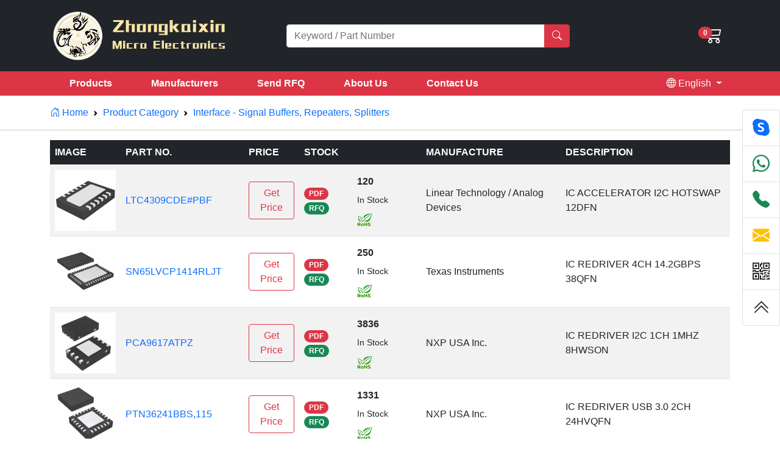

--- FILE ---
content_type: text/html; charset=utf-8
request_url: https://www.zkxwic.com/product-categories/Integrated-Circuits-ICs_Interface-Signal-Buffers-Repeaters-Splitters
body_size: 12029
content:
<!doctype html>
<html lang="">

<head>
  <meta charset="UTF-8">
  <meta name="viewport"
    content="width=device-width, user-scalable=no, initial-scale=1.0, maximum-scale=1.0, minimum-scale=1.0">
  <meta http-equiv="X-UA-Compatible" content="ie=edge">
  <title>Product Category-Interface - Signal Buffers, Repeaters, Splitters</title>
  <meta name="keywords" content="Product Category,IC">
  <meta name="description" content="">
  <link rel="shortcut icon" href="/static/images/favicon.ico" type="image/x-icon">
  <link rel="stylesheet" href="/static/css/bootstrap.css">
  <link rel="stylesheet" href="/static/css/app.css">
  <link rel="stylesheet" href="/static/bootstrap-icons-1.8.2/bootstrap-icons.css">
  
  
  <script async src="https://www.googletagmanager.com/gtag/js?id=UA-216939758-3">
  </script>
  <script>
      window.dataLayer = window.dataLayer || [];
      function gtag(){dataLayer.push(arguments);}
      gtag('js', new Date());

      gtag('config', 'UA-216939758-3');
  </script>
</head>


<body id="app">
  <header class="sticky-top top-0">
  <nav class="navbar navbar-expand-lg navbar-dark bg-dark">
    <div class="container">
      <a class="navbar-brand col-lg-4" href="/">
        <img src="/static/images/logo.png" alt="logo" width="300">
      </a>
      <button class="navbar-toggler" type="button" data-bs-toggle="collapse" data-bs-target="#navbarNavAltMarkup"
        aria-controls="navbarNavAltMarkup" aria-expanded="false" aria-label="Toggle navigation">
        <span class="navbar-toggler-icon"></span>
      </button>
      <form action="/search" method="get" class="col-12 col-lg-5 mt-3 mt-lg-0">
        <div class="input-group">
          <input type="text" name="keyword"  class="form-control" placeholder="Keyword / Part Number"
            aria-describedby="suffixId">
          <button type="submit" class="btn btn-danger">
            <i class="bi bi-search"></i>
          </button>
        </div>
      </form>
      <div class="collapse navbar-collapse" id="navbarNavAltMarkup">
        <div class="navbar-nav d-lg-none">
          <a class="nav-link" href="/">Home</a>
          <a class="nav-link" href="/product-categories">Product Category</a>
          <a class="nav-link" href="/manufacturers">Manufacturers</a>
          <a class="nav-link" href="/enquiry">Send RFQ</a>
          <a class="nav-link" href="/information/about">About Us</a>
          <a class="nav-link" href="/information/contact">Contact Us</a>
        </div>
      </div>
      <a href="" class="btn btn-link d-none d-lg-inline">
        <span class="position-relative"><span
            class="position-absolute top-0 start-0 translate-middle badge rounded-pill bg-danger">
            0
          </span>
          <i class="bi bi-cart3 fs-3 text-white"></i></span>
      </a>
    </div>
  </nav>
  
  <div class="d-none d-lg-block">
    <nav class="navbar navbar-expand-sm navbar-dark bg-danger py-0">
      <div class="container">
        <ul class="navbar-nav mr-auto mt-2 mt-lg-0" id="main-nav">
          <li class="nav-item position-relative">
            <a class="nav-link" href="/product-categories">Products</a>
            <ul class="list-group" id="sub-nav">
                
                  <li class="list-group-item list-group-item-action d-flex justify-content-between">
                    <a href="/product-categories#Integrated%20Circuits%20%28ICs%29" class="link-secondary">Integrated Circuits (ICs)</a>
                    <i class="bi bi-chevron-right"></i>
                    
                    <div id="sub2-nav">
                      <ul class="list-unstyled row row-cols-lg-2 g-2">
                        
                          <li class="col text-truncate">
                            <a href="/product-categories/Integrated-Circuits-ICs_Audio-Special-Purpose" class="link-secondary">Audio Special Purpose</a>
                          </li>
                        
                          <li class="col text-truncate">
                            <a href="/product-categories/Integrated-Circuits-ICs_Clock-Timing-Application-Specific" class="link-secondary">Clock/Timing - Application Specific</a>
                          </li>
                        
                          <li class="col text-truncate">
                            <a href="/product-categories/Integrated-Circuits-ICs_Clock-Timing-Clock-Buffers-Drivers" class="link-secondary">Clock/Timing - Clock Buffers, Drivers</a>
                          </li>
                        
                          <li class="col text-truncate">
                            <a href="/product-categories/Integrated-Circuits-ICs_Clock-Timing-Clock-Generators-PLLs-Frequency-Synthesizers" class="link-secondary">Clock/Timing - Clock Generators, PLLs, Frequency Synthesizers</a>
                          </li>
                        
                          <li class="col text-truncate">
                            <a href="/product-categories/Integrated-Circuits-ICs_Clock-Timing-Delay-Lines" class="link-secondary">Clock/Timing - Delay Lines</a>
                          </li>
                        
                          <li class="col text-truncate">
                            <a href="/product-categories/Integrated-Circuits-ICs_Clock-Timing-IC-Batteries" class="link-secondary">Clock/Timing - IC Batteries</a>
                          </li>
                        
                          <li class="col text-truncate">
                            <a href="/product-categories/Integrated-Circuits-ICs_Clock-Timing-Programmable-Timers-and-Oscillators" class="link-secondary">Clock/Timing - Programmable Timers and Oscillators</a>
                          </li>
                        
                          <li class="col text-truncate">
                            <a href="/product-categories/Integrated-Circuits-ICs_Clock-Timing-Real-Time-Clocks" class="link-secondary">Clock/Timing - Real Time Clocks</a>
                          </li>
                        
                          <li class="col text-truncate">
                            <a href="/product-categories/Integrated-Circuits-ICs_Data-Acquisition-ADCs-DACs-Special-Purpose" class="link-secondary">Data Acquisition - ADCs/DACs - Special Purpose</a>
                          </li>
                        
                          <li class="col text-truncate">
                            <a href="/product-categories/Integrated-Circuits-ICs_Data-Acquisition-Analog-Front-End-AFE" class="link-secondary">Data Acquisition - Analog Front End (AFE)</a>
                          </li>
                        
                          <li class="col text-truncate">
                            <a href="/product-categories/Integrated-Circuits-ICs_Data-Acquisition-Analog-to-Digital-Converters-ADC" class="link-secondary">Data Acquisition - Analog to Digital Converters (ADC)</a>
                          </li>
                        
                          <li class="col text-truncate">
                            <a href="/product-categories/Integrated-Circuits-ICs_Data-Acquisition-Digital-Potentiometers" class="link-secondary">Data Acquisition - Digital Potentiometers</a>
                          </li>
                        
                          <li class="col text-truncate">
                            <a href="/product-categories/Integrated-Circuits-ICs_Data-Acquisition-Digital-to-Analog-Converters-DAC" class="link-secondary">Data Acquisition - Digital to Analog Converters (DAC)</a>
                          </li>
                        
                          <li class="col text-truncate">
                            <a href="/product-categories/Integrated-Circuits-ICs_Data-Acquisition-Touch-Screen-Controllers" class="link-secondary">Data Acquisition - Touch Screen Controllers</a>
                          </li>
                        
                          <li class="col text-truncate">
                            <a href="/product-categories/Integrated-Circuits-ICs_Embedded-CPLDs-Complex-Programmable-Logic-Devices" class="link-secondary">Embedded - CPLDs (Complex Programmable Logic Devices)</a>
                          </li>
                        
                          <li class="col text-truncate">
                            <a href="/product-categories/Integrated-Circuits-ICs_Embedded-DSP-Digital-Signal-Processors" class="link-secondary">Embedded - DSP (Digital Signal Processors)</a>
                          </li>
                        
                          <li class="col text-truncate">
                            <a href="/product-categories/Integrated-Circuits-ICs_Embedded-FPGAs-Field-Programmable-Gate-Array" class="link-secondary">Embedded - FPGAs (Field Programmable Gate Array)</a>
                          </li>
                        
                          <li class="col text-truncate">
                            <a href="/product-categories/Integrated-Circuits-ICs_Embedded-FPGAs-Field-Programmable-Gate-Array-with-Microcontrollers" class="link-secondary">Embedded - FPGAs (Field Programmable Gate Array) with Microcontrollers</a>
                          </li>
                        
                          <li class="col text-truncate">
                            <a href="/product-categories/Integrated-Circuits-ICs_Embedded-Microcontroller-Microprocessor-FPGA-Modules" class="link-secondary">Embedded - Microcontroller, Microprocessor, FPGA Modules</a>
                          </li>
                        
                          <li class="col text-truncate">
                            <a href="/product-categories/Integrated-Circuits-ICs_Embedded-Microcontrollers" class="link-secondary">Embedded - Microcontrollers</a>
                          </li>
                        
                          <li class="col text-truncate">
                            <a href="/product-categories/Integrated-Circuits-ICs_Embedded-Microcontrollers-Application-Specific" class="link-secondary">Embedded - Microcontrollers - Application Specific</a>
                          </li>
                        
                          <li class="col text-truncate">
                            <a href="/product-categories/Integrated-Circuits-ICs_Embedded-Microprocessors" class="link-secondary">Embedded - Microprocessors</a>
                          </li>
                        
                          <li class="col text-truncate">
                            <a href="/product-categories/Integrated-Circuits-ICs_Embedded-PLDs-Programmable-Logic-Device" class="link-secondary">Embedded - PLDs (Programmable Logic Device)</a>
                          </li>
                        
                          <li class="col text-truncate">
                            <a href="/product-categories/Integrated-Circuits-ICs_Embedded-System-On-Chip-SoC" class="link-secondary">Embedded - System On Chip (SoC)</a>
                          </li>
                        
                          <li class="col text-truncate">
                            <a href="/product-categories/Integrated-Circuits-ICs_Interface-Analog-Switches-Special-Purpose" class="link-secondary">Interface - Analog Switches - Special Purpose</a>
                          </li>
                        
                          <li class="col text-truncate">
                            <a href="/product-categories/Integrated-Circuits-ICs_Interface-Analog-Switches-Multiplexers-Demultiplexers" class="link-secondary">Interface - Analog Switches, Multiplexers, Demultiplexers</a>
                          </li>
                        
                          <li class="col text-truncate">
                            <a href="/product-categories/Integrated-Circuits-ICs_Interface-CODECs" class="link-secondary">Interface - CODECs</a>
                          </li>
                        
                          <li class="col text-truncate">
                            <a href="/product-categories/Integrated-Circuits-ICs_Interface-Controllers" class="link-secondary">Interface - Controllers</a>
                          </li>
                        
                          <li class="col text-truncate">
                            <a href="/product-categories/Integrated-Circuits-ICs_Interface-Direct-Digital-Synthesis-DDS" class="link-secondary">Interface - Direct Digital Synthesis (DDS)</a>
                          </li>
                        
                          <li class="col text-truncate">
                            <a href="/product-categories/Integrated-Circuits-ICs_Interface-Drivers-Receivers-Transceivers" class="link-secondary">Interface - Drivers, Receivers, Transceivers</a>
                          </li>
                        
                          <li class="col text-truncate">
                            <a href="/product-categories/Integrated-Circuits-ICs_Interface-Encoders-Decoders-Converters" class="link-secondary">Interface - Encoders, Decoders, Converters</a>
                          </li>
                        
                          <li class="col text-truncate">
                            <a href="/product-categories/Integrated-Circuits-ICs_Interface-Filters-Active" class="link-secondary">Interface - Filters - Active</a>
                          </li>
                        
                          <li class="col text-truncate">
                            <a href="/product-categories/Integrated-Circuits-ICs_Interface-I-O-Expanders" class="link-secondary">Interface - I/O Expanders</a>
                          </li>
                        
                          <li class="col text-truncate">
                            <a href="/product-categories/Integrated-Circuits-ICs_Interface-Modems-ICs-and-Modules" class="link-secondary">Interface - Modems - ICs and Modules</a>
                          </li>
                        
                          <li class="col text-truncate">
                            <a href="/product-categories/Integrated-Circuits-ICs_Interface-Modules" class="link-secondary">Interface - Modules</a>
                          </li>
                        
                          <li class="col text-truncate">
                            <a href="/product-categories/Integrated-Circuits-ICs_Interface-Sensor-and-Detector-Interfaces" class="link-secondary">Interface - Sensor and Detector Interfaces</a>
                          </li>
                        
                          <li class="col text-truncate">
                            <a href="/product-categories/Integrated-Circuits-ICs_Interface-Sensor-Capacitive-Touch" class="link-secondary">Interface - Sensor, Capacitive Touch</a>
                          </li>
                        
                          <li class="col text-truncate">
                            <a href="/product-categories/Integrated-Circuits-ICs_Interface-Serializers-Deserializers" class="link-secondary">Interface - Serializers, Deserializers</a>
                          </li>
                        
                          <li class="col text-truncate">
                            <a href="/product-categories/Integrated-Circuits-ICs_Interface-Signal-Buffers-Repeaters-Splitters" class="link-secondary">Interface - Signal Buffers, Repeaters, Splitters</a>
                          </li>
                        
                          <li class="col text-truncate">
                            <a href="/product-categories/Integrated-Circuits-ICs_Interface-Signal-Terminators" class="link-secondary">Interface - Signal Terminators</a>
                          </li>
                        
                          <li class="col text-truncate">
                            <a href="/product-categories/Integrated-Circuits-ICs_Interface-Specialized" class="link-secondary">Interface - Specialized</a>
                          </li>
                        
                          <li class="col text-truncate">
                            <a href="/product-categories/Integrated-Circuits-ICs_Interface-Telecom" class="link-secondary">Interface - Telecom</a>
                          </li>
                        
                          <li class="col text-truncate">
                            <a href="/product-categories/Integrated-Circuits-ICs_Interface-UARTs-Universal-Asynchronous-Receiver-Transmitter" class="link-secondary">Interface - UARTs (Universal Asynchronous Receiver Transmitter)</a>
                          </li>
                        
                          <li class="col text-truncate">
                            <a href="/product-categories/Integrated-Circuits-ICs_Interface-Voice-Record-and-Playback" class="link-secondary">Interface - Voice Record and Playback</a>
                          </li>
                        
                          <li class="col text-truncate">
                            <a href="/product-categories/Integrated-Circuits-ICs_Linear-Amplifiers-Audio" class="link-secondary">Linear - Amplifiers - Audio</a>
                          </li>
                        
                          <li class="col text-truncate">
                            <a href="/product-categories/Integrated-Circuits-ICs_Linear-Amplifiers-Instrumentation-OP-Amps-Buffer-Amps" class="link-secondary">Linear - Amplifiers - Instrumentation, OP Amps, Buffer Amps</a>
                          </li>
                        
                          <li class="col text-truncate">
                            <a href="/product-categories/Integrated-Circuits-ICs_Linear-Amplifiers-Special-Purpose" class="link-secondary">Linear - Amplifiers - Special Purpose</a>
                          </li>
                        
                          <li class="col text-truncate">
                            <a href="/product-categories/Integrated-Circuits-ICs_Linear-Amplifiers-Video-Amps-and-Modules" class="link-secondary">Linear - Amplifiers - Video Amps and Modules</a>
                          </li>
                        
                          <li class="col text-truncate">
                            <a href="/product-categories/Integrated-Circuits-ICs_Linear-Analog-Multipliers-Dividers" class="link-secondary">Linear - Analog Multipliers, Dividers</a>
                          </li>
                        
                          <li class="col text-truncate">
                            <a href="/product-categories/Integrated-Circuits-ICs_Linear-Comparators" class="link-secondary">Linear - Comparators</a>
                          </li>
                        
                          <li class="col text-truncate">
                            <a href="/product-categories/Integrated-Circuits-ICs_Linear-Video-Processing" class="link-secondary">Linear - Video Processing</a>
                          </li>
                        
                          <li class="col text-truncate">
                            <a href="/product-categories/Integrated-Circuits-ICs_Logic-Buffers-Drivers-Receivers-Transceivers" class="link-secondary">Logic - Buffers, Drivers, Receivers, Transceivers</a>
                          </li>
                        
                          <li class="col text-truncate">
                            <a href="/product-categories/Integrated-Circuits-ICs_Logic-Comparators" class="link-secondary">Logic - Comparators</a>
                          </li>
                        
                          <li class="col text-truncate">
                            <a href="/product-categories/Integrated-Circuits-ICs_Logic-Counters-Dividers" class="link-secondary">Logic - Counters, Dividers</a>
                          </li>
                        
                          <li class="col text-truncate">
                            <a href="/product-categories/Integrated-Circuits-ICs_Logic-FIFOs-Memory" class="link-secondary">Logic - FIFOs Memory</a>
                          </li>
                        
                          <li class="col text-truncate">
                            <a href="/product-categories/Integrated-Circuits-ICs_Logic-Flip-Flops" class="link-secondary">Logic - Flip Flops</a>
                          </li>
                        
                          <li class="col text-truncate">
                            <a href="/product-categories/Integrated-Circuits-ICs_Logic-Gates-and-Inverters" class="link-secondary">Logic - Gates and Inverters</a>
                          </li>
                        
                          <li class="col text-truncate">
                            <a href="/product-categories/Integrated-Circuits-ICs_Logic-Gates-and-Inverters-Multi-Function-Configurable" class="link-secondary">Logic - Gates and Inverters - Multi-Function, Configurable</a>
                          </li>
                        
                          <li class="col text-truncate">
                            <a href="/product-categories/Integrated-Circuits-ICs_Logic-Latches" class="link-secondary">Logic - Latches</a>
                          </li>
                        
                          <li class="col text-truncate">
                            <a href="/product-categories/Integrated-Circuits-ICs_Logic-Multivibrators" class="link-secondary">Logic - Multivibrators</a>
                          </li>
                        
                          <li class="col text-truncate">
                            <a href="/product-categories/Integrated-Circuits-ICs_Logic-Parity-Generators-and-Checkers" class="link-secondary">Logic - Parity Generators and Checkers</a>
                          </li>
                        
                          <li class="col text-truncate">
                            <a href="/product-categories/Integrated-Circuits-ICs_Logic-Shift-Registers" class="link-secondary">Logic - Shift Registers</a>
                          </li>
                        
                          <li class="col text-truncate">
                            <a href="/product-categories/Integrated-Circuits-ICs_Logic-Signal-Switches-Multiplexers-Decoders" class="link-secondary">Logic - Signal Switches, Multiplexers, Decoders</a>
                          </li>
                        
                          <li class="col text-truncate">
                            <a href="/product-categories/Integrated-Circuits-ICs_Logic-Specialty-Logic" class="link-secondary">Logic - Specialty Logic</a>
                          </li>
                        
                          <li class="col text-truncate">
                            <a href="/product-categories/Integrated-Circuits-ICs_Logic-Translators-Level-Shifters" class="link-secondary">Logic - Translators, Level Shifters</a>
                          </li>
                        
                          <li class="col text-truncate">
                            <a href="/product-categories/Integrated-Circuits-ICs_Logic-Universal-Bus-Functions" class="link-secondary">Logic - Universal Bus Functions</a>
                          </li>
                        
                          <li class="col text-truncate">
                            <a href="/product-categories/Integrated-Circuits-ICs_Memory" class="link-secondary">Memory</a>
                          </li>
                        
                          <li class="col text-truncate">
                            <a href="/product-categories/Integrated-Circuits-ICs_Memory-Batteries" class="link-secondary">Memory - Batteries</a>
                          </li>
                        
                          <li class="col text-truncate">
                            <a href="/product-categories/Integrated-Circuits-ICs_Memory-Configuration-Proms-for-FPGAs" class="link-secondary">Memory - Configuration Proms for FPGAs</a>
                          </li>
                        
                          <li class="col text-truncate">
                            <a href="/product-categories/Integrated-Circuits-ICs_Memory-Controllers" class="link-secondary">Memory - Controllers</a>
                          </li>
                        
                          <li class="col text-truncate">
                            <a href="/product-categories/Integrated-Circuits-ICs_PMIC-AC-DC-Converters-Offline-Switchers" class="link-secondary">PMIC - AC DC Converters, Offline Switchers</a>
                          </li>
                        
                          <li class="col text-truncate">
                            <a href="/product-categories/Integrated-Circuits-ICs_PMIC-Battery-Chargers" class="link-secondary">PMIC - Battery Chargers</a>
                          </li>
                        
                          <li class="col text-truncate">
                            <a href="/product-categories/Integrated-Circuits-ICs_PMIC-Battery-Management" class="link-secondary">PMIC - Battery Management</a>
                          </li>
                        
                          <li class="col text-truncate">
                            <a href="/product-categories/Integrated-Circuits-ICs_PMIC-Current-Regulation-Management" class="link-secondary">PMIC - Current Regulation/Management</a>
                          </li>
                        
                          <li class="col text-truncate">
                            <a href="/product-categories/Integrated-Circuits-ICs_PMIC-Display-Drivers" class="link-secondary">PMIC - Display Drivers</a>
                          </li>
                        
                          <li class="col text-truncate">
                            <a href="/product-categories/Integrated-Circuits-ICs_PMIC-Energy-Metering" class="link-secondary">PMIC - Energy Metering</a>
                          </li>
                        
                          <li class="col text-truncate">
                            <a href="/product-categories/Integrated-Circuits-ICs_PMIC-Full-Half-Bridge-Drivers" class="link-secondary">PMIC - Full, Half-Bridge Drivers</a>
                          </li>
                        
                          <li class="col text-truncate">
                            <a href="/product-categories/Integrated-Circuits-ICs_PMIC-Gate-Drivers" class="link-secondary">PMIC - Gate Drivers</a>
                          </li>
                        
                          <li class="col text-truncate">
                            <a href="/product-categories/Integrated-Circuits-ICs_PMIC-Hot-Swap-Controllers" class="link-secondary">PMIC - Hot Swap Controllers</a>
                          </li>
                        
                          <li class="col text-truncate">
                            <a href="/product-categories/Integrated-Circuits-ICs_PMIC-Laser-Drivers" class="link-secondary">PMIC - Laser Drivers</a>
                          </li>
                        
                          <li class="col text-truncate">
                            <a href="/product-categories/Integrated-Circuits-ICs_PMIC-LED-Drivers" class="link-secondary">PMIC - LED Drivers</a>
                          </li>
                        
                          <li class="col text-truncate">
                            <a href="/product-categories/Integrated-Circuits-ICs_PMIC-Lighting-Ballast-Controllers" class="link-secondary">PMIC - Lighting, Ballast Controllers</a>
                          </li>
                        
                          <li class="col text-truncate">
                            <a href="/product-categories/Integrated-Circuits-ICs_PMIC-Motor-Drivers-Controllers" class="link-secondary">PMIC - Motor Drivers, Controllers</a>
                          </li>
                        
                          <li class="col text-truncate">
                            <a href="/product-categories/Integrated-Circuits-ICs_PMIC-OR-Controllers-Ideal-Diodes" class="link-secondary">PMIC - OR Controllers, Ideal Diodes</a>
                          </li>
                        
                          <li class="col text-truncate">
                            <a href="/product-categories/Integrated-Circuits-ICs_PMIC-PFC-Power-Factor-Correction" class="link-secondary">PMIC - PFC (Power Factor Correction)</a>
                          </li>
                        
                          <li class="col text-truncate">
                            <a href="/product-categories/Integrated-Circuits-ICs_PMIC-Power-Distribution-Switches-Load-Drivers" class="link-secondary">PMIC - Power Distribution Switches, Load Drivers</a>
                          </li>
                        
                          <li class="col text-truncate">
                            <a href="/product-categories/Integrated-Circuits-ICs_PMIC-Power-Management-Specialized" class="link-secondary">PMIC - Power Management - Specialized</a>
                          </li>
                        
                          <li class="col text-truncate">
                            <a href="/product-categories/Integrated-Circuits-ICs_PMIC-Power-Over-Ethernet-PoE-Controllers" class="link-secondary">PMIC - Power Over Ethernet (PoE) Controllers</a>
                          </li>
                        
                          <li class="col text-truncate">
                            <a href="/product-categories/Integrated-Circuits-ICs_PMIC-Power-Supply-Controllers-Monitors" class="link-secondary">PMIC - Power Supply Controllers, Monitors</a>
                          </li>
                        
                          <li class="col text-truncate">
                            <a href="/product-categories/Integrated-Circuits-ICs_PMIC-RMS-to-DC-Converters" class="link-secondary">PMIC - RMS to DC Converters</a>
                          </li>
                        
                          <li class="col text-truncate">
                            <a href="/product-categories/Integrated-Circuits-ICs_PMIC-Supervisors" class="link-secondary">PMIC - Supervisors</a>
                          </li>
                        
                          <li class="col text-truncate">
                            <a href="/product-categories/Integrated-Circuits-ICs_PMIC-Thermal-Management" class="link-secondary">PMIC - Thermal Management</a>
                          </li>
                        
                          <li class="col text-truncate">
                            <a href="/product-categories/Integrated-Circuits-ICs_PMIC-V-F-and-F-V-Converters" class="link-secondary">PMIC - V/F and F/V Converters</a>
                          </li>
                        
                          <li class="col text-truncate">
                            <a href="/product-categories/Integrated-Circuits-ICs_PMIC-Voltage-Reference" class="link-secondary">PMIC - Voltage Reference</a>
                          </li>
                        
                          <li class="col text-truncate">
                            <a href="/product-categories/Integrated-Circuits-ICs_PMIC-Voltage-Regulators-DC-DC-Switching-Controllers" class="link-secondary">PMIC - Voltage Regulators - DC DC Switching Controllers</a>
                          </li>
                        
                          <li class="col text-truncate">
                            <a href="/product-categories/Integrated-Circuits-ICs_PMIC-Voltage-Regulators-DC-DC-Switching-Regulators" class="link-secondary">PMIC - Voltage Regulators - DC DC Switching Regulators</a>
                          </li>
                        
                          <li class="col text-truncate">
                            <a href="/product-categories/Integrated-Circuits-ICs_PMIC-Voltage-Regulators-Linear" class="link-secondary">PMIC - Voltage Regulators - Linear</a>
                          </li>
                        
                          <li class="col text-truncate">
                            <a href="/product-categories/Integrated-Circuits-ICs_PMIC-Voltage-Regulators-Linear-Switching" class="link-secondary">PMIC - Voltage Regulators - Linear &#43; Switching</a>
                          </li>
                        
                          <li class="col text-truncate">
                            <a href="/product-categories/Integrated-Circuits-ICs_PMIC-Voltage-Regulators-Linear-Regulator-Controllers" class="link-secondary">PMIC - Voltage Regulators - Linear Regulator Controllers</a>
                          </li>
                        
                          <li class="col text-truncate">
                            <a href="/product-categories/Integrated-Circuits-ICs_PMIC-Voltage-Regulators-Special-Purpose" class="link-secondary">PMIC - Voltage Regulators - Special Purpose</a>
                          </li>
                        
                          <li class="col text-truncate">
                            <a href="/product-categories/Integrated-Circuits-ICs_Specialized-ICs" class="link-secondary">Specialized ICs</a>
                          </li>
                        
                      </ul>
                    </div>
                    

                  </li>
                
                  <li class="list-group-item list-group-item-action d-flex justify-content-between">
                    <a href="/product-categories#Capacitors" class="link-secondary">Capacitors</a>
                    <i class="bi bi-chevron-right"></i>
                    
                    <div id="sub2-nav">
                      <ul class="list-unstyled row row-cols-lg-2 g-2">
                        
                          <li class="col text-truncate">
                            <a href="/product-categories/Capacitors_Aluminum-Polymer-Capacitors" class="link-secondary">Aluminum - Polymer Capacitors</a>
                          </li>
                        
                          <li class="col text-truncate">
                            <a href="/product-categories/Capacitors_Aluminum-Electrolytic-Capacitors" class="link-secondary">Aluminum Electrolytic Capacitors</a>
                          </li>
                        
                          <li class="col text-truncate">
                            <a href="/product-categories/Capacitors_Capacitor-Networks-Arrays" class="link-secondary">Capacitor Networks, Arrays</a>
                          </li>
                        
                          <li class="col text-truncate">
                            <a href="/product-categories/Capacitors_Ceramic-Capacitors" class="link-secondary">Ceramic Capacitors</a>
                          </li>
                        
                          <li class="col text-truncate">
                            <a href="/product-categories/Capacitors_Electric-Double-Layer-Capacitors-EDLC-Supercapacitors" class="link-secondary">Electric Double Layer Capacitors (EDLC), Supercapacitors</a>
                          </li>
                        
                          <li class="col text-truncate">
                            <a href="/product-categories/Capacitors_Film-Capacitors" class="link-secondary">Film Capacitors</a>
                          </li>
                        
                          <li class="col text-truncate">
                            <a href="/product-categories/Capacitors_Mica-and-PTFE-Capacitors" class="link-secondary">Mica and PTFE Capacitors</a>
                          </li>
                        
                          <li class="col text-truncate">
                            <a href="/product-categories/Capacitors_Niobium-Oxide-Capacitors" class="link-secondary">Niobium Oxide Capacitors</a>
                          </li>
                        
                          <li class="col text-truncate">
                            <a href="/product-categories/Capacitors_Silicon-Capacitors" class="link-secondary">Silicon Capacitors</a>
                          </li>
                        
                          <li class="col text-truncate">
                            <a href="/product-categories/Capacitors_Tantalum-Polymer-Capacitors" class="link-secondary">Tantalum - Polymer Capacitors</a>
                          </li>
                        
                          <li class="col text-truncate">
                            <a href="/product-categories/Capacitors_Tantalum-Capacitors" class="link-secondary">Tantalum Capacitors</a>
                          </li>
                        
                          <li class="col text-truncate">
                            <a href="/product-categories/Capacitors_Thin-Film-Capacitors" class="link-secondary">Thin Film Capacitors</a>
                          </li>
                        
                          <li class="col text-truncate">
                            <a href="/product-categories/Capacitors_Trimmers-Variable-Capacitors" class="link-secondary">Trimmers, Variable Capacitors</a>
                          </li>
                        
                      </ul>
                    </div>
                    

                  </li>
                
                  <li class="list-group-item list-group-item-action d-flex justify-content-between">
                    <a href="/product-categories#Resistors" class="link-secondary">Resistors</a>
                    <i class="bi bi-chevron-right"></i>
                    
                    <div id="sub2-nav">
                      <ul class="list-unstyled row row-cols-lg-2 g-2">
                        
                          <li class="col text-truncate">
                            <a href="/product-categories/Resistors_Chassis-Mount-Resistors" class="link-secondary">Chassis Mount Resistors</a>
                          </li>
                        
                          <li class="col text-truncate">
                            <a href="/product-categories/Resistors_Chip-Resistor-Surface-Mount" class="link-secondary">Chip Resistor - Surface Mount</a>
                          </li>
                        
                          <li class="col text-truncate">
                            <a href="/product-categories/Resistors_Resistor-Networks-Arrays" class="link-secondary">Resistor Networks, Arrays</a>
                          </li>
                        
                          <li class="col text-truncate">
                            <a href="/product-categories/Resistors_Specialized-Resistors" class="link-secondary">Specialized Resistors</a>
                          </li>
                        
                          <li class="col text-truncate">
                            <a href="/product-categories/Resistors_Through-Hole-Resistors" class="link-secondary">Through Hole Resistors</a>
                          </li>
                        
                      </ul>
                    </div>
                    

                  </li>
                
                  <li class="list-group-item list-group-item-action d-flex justify-content-between">
                    <a href="/product-categories#Crystals%2c%20Oscillators%2c%20Resonators" class="link-secondary">Crystals, Oscillators, Resonators</a>
                    <i class="bi bi-chevron-right"></i>
                    
                    <div id="sub2-nav">
                      <ul class="list-unstyled row row-cols-lg-2 g-2">
                        
                          <li class="col text-truncate">
                            <a href="/product-categories/Crystals-Oscillators-Resonators_Crystals" class="link-secondary">Crystals</a>
                          </li>
                        
                          <li class="col text-truncate">
                            <a href="/product-categories/Crystals-Oscillators-Resonators_Oscillators" class="link-secondary">Oscillators</a>
                          </li>
                        
                          <li class="col text-truncate">
                            <a href="/product-categories/Crystals-Oscillators-Resonators_Pin-Configurable-Selectable-Oscillators" class="link-secondary">Pin Configurable/Selectable Oscillators</a>
                          </li>
                        
                          <li class="col text-truncate">
                            <a href="/product-categories/Crystals-Oscillators-Resonators_Programmable-Oscillators" class="link-secondary">Programmable Oscillators</a>
                          </li>
                        
                          <li class="col text-truncate">
                            <a href="/product-categories/Crystals-Oscillators-Resonators_Resonators" class="link-secondary">Resonators</a>
                          </li>
                        
                          <li class="col text-truncate">
                            <a href="/product-categories/Crystals-Oscillators-Resonators_Stand-Alone-Programmers" class="link-secondary">Stand Alone Programmers</a>
                          </li>
                        
                          <li class="col text-truncate">
                            <a href="/product-categories/Crystals-Oscillators-Resonators_VCOs-Voltage-Controlled-Oscillators" class="link-secondary">VCOs (Voltage Controlled Oscillators)</a>
                          </li>
                        
                      </ul>
                    </div>
                    

                  </li>
                
                  <li class="list-group-item list-group-item-action d-flex justify-content-between">
                    <a href="/product-categories#Discrete%20Semiconductor%20Products" class="link-secondary">Discrete Semiconductor Products</a>
                    <i class="bi bi-chevron-right"></i>
                    
                    <div id="sub2-nav">
                      <ul class="list-unstyled row row-cols-lg-2 g-2">
                        
                          <li class="col text-truncate">
                            <a href="/product-categories/Discrete-Semiconductor-Products_Diodes-Bridge-Rectifiers" class="link-secondary">Diodes - Bridge Rectifiers</a>
                          </li>
                        
                          <li class="col text-truncate">
                            <a href="/product-categories/Discrete-Semiconductor-Products_Diodes-Rectifiers-Arrays" class="link-secondary">Diodes - Rectifiers - Arrays</a>
                          </li>
                        
                          <li class="col text-truncate">
                            <a href="/product-categories/Discrete-Semiconductor-Products_Diodes-Rectifiers-Single" class="link-secondary">Diodes - Rectifiers - Single</a>
                          </li>
                        
                          <li class="col text-truncate">
                            <a href="/product-categories/Discrete-Semiconductor-Products_Diodes-RF" class="link-secondary">Diodes - RF</a>
                          </li>
                        
                          <li class="col text-truncate">
                            <a href="/product-categories/Discrete-Semiconductor-Products_Diodes-Variable-Capacitance-Varicaps-Varactors" class="link-secondary">Diodes - Variable Capacitance (Varicaps, Varactors)</a>
                          </li>
                        
                          <li class="col text-truncate">
                            <a href="/product-categories/Discrete-Semiconductor-Products_Diodes-Zener-Arrays" class="link-secondary">Diodes - Zener - Arrays</a>
                          </li>
                        
                          <li class="col text-truncate">
                            <a href="/product-categories/Discrete-Semiconductor-Products_Diodes-Zener-Single" class="link-secondary">Diodes - Zener - Single</a>
                          </li>
                        
                          <li class="col text-truncate">
                            <a href="/product-categories/Discrete-Semiconductor-Products_Power-Driver-Modules" class="link-secondary">Power Driver Modules</a>
                          </li>
                        
                          <li class="col text-truncate">
                            <a href="/product-categories/Discrete-Semiconductor-Products_Thyristors-DIACs-SIDACs" class="link-secondary">Thyristors - DIACs, SIDACs</a>
                          </li>
                        
                          <li class="col text-truncate">
                            <a href="/product-categories/Discrete-Semiconductor-Products_Thyristors-SCRs" class="link-secondary">Thyristors - SCRs</a>
                          </li>
                        
                          <li class="col text-truncate">
                            <a href="/product-categories/Discrete-Semiconductor-Products_Thyristors-SCRs-Modules" class="link-secondary">Thyristors - SCRs - Modules</a>
                          </li>
                        
                          <li class="col text-truncate">
                            <a href="/product-categories/Discrete-Semiconductor-Products_Thyristors-TRIACs" class="link-secondary">Thyristors - TRIACs</a>
                          </li>
                        
                          <li class="col text-truncate">
                            <a href="/product-categories/Discrete-Semiconductor-Products_Transistors-Bipolar-BJT-Arrays" class="link-secondary">Transistors - Bipolar (BJT) - Arrays</a>
                          </li>
                        
                          <li class="col text-truncate">
                            <a href="/product-categories/Discrete-Semiconductor-Products_Transistors-Bipolar-BJT-Arrays-Pre-Biased" class="link-secondary">Transistors - Bipolar (BJT) - Arrays, Pre-Biased</a>
                          </li>
                        
                          <li class="col text-truncate">
                            <a href="/product-categories/Discrete-Semiconductor-Products_Transistors-Bipolar-BJT-RF" class="link-secondary">Transistors - Bipolar (BJT) - RF</a>
                          </li>
                        
                          <li class="col text-truncate">
                            <a href="/product-categories/Discrete-Semiconductor-Products_Transistors-Bipolar-BJT-Single" class="link-secondary">Transistors - Bipolar (BJT) - Single</a>
                          </li>
                        
                          <li class="col text-truncate">
                            <a href="/product-categories/Discrete-Semiconductor-Products_Transistors-Bipolar-BJT-Single-Pre-Biased" class="link-secondary">Transistors - Bipolar (BJT) - Single, Pre-Biased</a>
                          </li>
                        
                          <li class="col text-truncate">
                            <a href="/product-categories/Discrete-Semiconductor-Products_Transistors-FETs-MOSFETs-Arrays" class="link-secondary">Transistors - FETs, MOSFETs - Arrays</a>
                          </li>
                        
                          <li class="col text-truncate">
                            <a href="/product-categories/Discrete-Semiconductor-Products_Transistors-FETs-MOSFETs-RF" class="link-secondary">Transistors - FETs, MOSFETs - RF</a>
                          </li>
                        
                          <li class="col text-truncate">
                            <a href="/product-categories/Discrete-Semiconductor-Products_Transistors-FETs-MOSFETs-Single" class="link-secondary">Transistors - FETs, MOSFETs - Single</a>
                          </li>
                        
                          <li class="col text-truncate">
                            <a href="/product-categories/Discrete-Semiconductor-Products_Transistors-IGBTs-Arrays" class="link-secondary">Transistors - IGBTs - Arrays</a>
                          </li>
                        
                          <li class="col text-truncate">
                            <a href="/product-categories/Discrete-Semiconductor-Products_Transistors-IGBTs-Modules" class="link-secondary">Transistors - IGBTs - Modules</a>
                          </li>
                        
                          <li class="col text-truncate">
                            <a href="/product-categories/Discrete-Semiconductor-Products_Transistors-IGBTs-Single" class="link-secondary">Transistors - IGBTs - Single</a>
                          </li>
                        
                          <li class="col text-truncate">
                            <a href="/product-categories/Discrete-Semiconductor-Products_Transistors-JFETs" class="link-secondary">Transistors - JFETs</a>
                          </li>
                        
                          <li class="col text-truncate">
                            <a href="/product-categories/Discrete-Semiconductor-Products_Transistors-Programmable-Unijunction" class="link-secondary">Transistors - Programmable Unijunction</a>
                          </li>
                        
                          <li class="col text-truncate">
                            <a href="/product-categories/Discrete-Semiconductor-Products_Transistors-Special-Purpose" class="link-secondary">Transistors - Special Purpose</a>
                          </li>
                        
                      </ul>
                    </div>
                    

                  </li>
                
                  <li class="list-group-item list-group-item-action d-flex justify-content-between">
                    <a href="/product-categories#Development%20Boards%2c%20Kits%2c%20Programmers" class="link-secondary">Development Boards, Kits, Programmers</a>
                    <i class="bi bi-chevron-right"></i>
                    
                    <div id="sub2-nav">
                      <ul class="list-unstyled row row-cols-lg-2 g-2">
                        
                          <li class="col text-truncate">
                            <a href="/product-categories/Development-Boards-Kits-Programmers_Evaluation-and-Demonstration-Boards-and-Kits" class="link-secondary">Evaluation and Demonstration Boards and Kits</a>
                          </li>
                        
                          <li class="col text-truncate">
                            <a href="/product-categories/Development-Boards-Kits-Programmers_Evaluation-Boards-Analog-to-Digital-Converters-ADCs" class="link-secondary">Evaluation Boards - Analog to Digital Converters (ADCs)</a>
                          </li>
                        
                          <li class="col text-truncate">
                            <a href="/product-categories/Development-Boards-Kits-Programmers_Evaluation-Boards-Audio-Amplifiers" class="link-secondary">Evaluation Boards - Audio Amplifiers</a>
                          </li>
                        
                          <li class="col text-truncate">
                            <a href="/product-categories/Development-Boards-Kits-Programmers_Evaluation-Boards-DC-DC-AC-DC-Off-Line-SMPS" class="link-secondary">Evaluation Boards - DC/DC &amp; AC/DC (Off-Line) SMPS</a>
                          </li>
                        
                          <li class="col text-truncate">
                            <a href="/product-categories/Development-Boards-Kits-Programmers_Evaluation-Boards-Digital-to-Analog-Converters-DACs" class="link-secondary">Evaluation Boards - Digital to Analog Converters (DACs)</a>
                          </li>
                        
                          <li class="col text-truncate">
                            <a href="/product-categories/Development-Boards-Kits-Programmers_Evaluation-Boards-Embedded-Complex-Logic-FPGA-CPLD" class="link-secondary">Evaluation Boards - Embedded - Complex Logic (FPGA, CPLD)</a>
                          </li>
                        
                          <li class="col text-truncate">
                            <a href="/product-categories/Development-Boards-Kits-Programmers_Evaluation-Boards-Embedded-MCU-DSP" class="link-secondary">Evaluation Boards - Embedded - MCU, DSP</a>
                          </li>
                        
                          <li class="col text-truncate">
                            <a href="/product-categories/Development-Boards-Kits-Programmers_Evaluation-Boards-Expansion-Boards-Daughter-Cards" class="link-secondary">Evaluation Boards - Expansion Boards, Daughter Cards</a>
                          </li>
                        
                          <li class="col text-truncate">
                            <a href="/product-categories/Development-Boards-Kits-Programmers_Evaluation-Boards-LED-Drivers" class="link-secondary">Evaluation Boards - LED Drivers</a>
                          </li>
                        
                          <li class="col text-truncate">
                            <a href="/product-categories/Development-Boards-Kits-Programmers_Evaluation-Boards-Linear-Voltage-Regulators" class="link-secondary">Evaluation Boards - Linear Voltage Regulators</a>
                          </li>
                        
                          <li class="col text-truncate">
                            <a href="/product-categories/Development-Boards-Kits-Programmers_Evaluation-Boards-Op-Amps" class="link-secondary">Evaluation Boards - Op Amps</a>
                          </li>
                        
                          <li class="col text-truncate">
                            <a href="/product-categories/Development-Boards-Kits-Programmers_Evaluation-Boards-Sensors" class="link-secondary">Evaluation Boards - Sensors</a>
                          </li>
                        
                          <li class="col text-truncate">
                            <a href="/product-categories/Development-Boards-Kits-Programmers_Programmers-Emulators-and-Debuggers" class="link-secondary">Programmers, Emulators, and Debuggers</a>
                          </li>
                        
                          <li class="col text-truncate">
                            <a href="/product-categories/Development-Boards-Kits-Programmers_Programming-Adapters-Sockets" class="link-secondary">Programming Adapters, Sockets</a>
                          </li>
                        
                      </ul>
                    </div>
                    

                  </li>
                
                  <li class="list-group-item list-group-item-action d-flex justify-content-between">
                    <a href="/product-categories#Boxes%2c%20Enclosures%2c%20Racks" class="link-secondary">Boxes, Enclosures, Racks</a>
                    <i class="bi bi-chevron-right"></i>
                    
                    <div id="sub2-nav">
                      <ul class="list-unstyled row row-cols-lg-2 g-2">
                        
                          <li class="col text-truncate">
                            <a href="/product-categories/Boxes-Enclosures-Racks_Backplanes" class="link-secondary">Backplanes</a>
                          </li>
                        
                          <li class="col text-truncate">
                            <a href="/product-categories/Boxes-Enclosures-Racks_Box-Accessories" class="link-secondary">Box Accessories</a>
                          </li>
                        
                          <li class="col text-truncate">
                            <a href="/product-categories/Boxes-Enclosures-Racks_Box-Components" class="link-secondary">Box Components</a>
                          </li>
                        
                          <li class="col text-truncate">
                            <a href="/product-categories/Boxes-Enclosures-Racks_Boxes" class="link-secondary">Boxes</a>
                          </li>
                        
                          <li class="col text-truncate">
                            <a href="/product-categories/Boxes-Enclosures-Racks_Cams" class="link-secondary">Cams</a>
                          </li>
                        
                          <li class="col text-truncate">
                            <a href="/product-categories/Boxes-Enclosures-Racks_Card-Guide-Accessories" class="link-secondary">Card Guide Accessories</a>
                          </li>
                        
                          <li class="col text-truncate">
                            <a href="/product-categories/Boxes-Enclosures-Racks_Card-Guides" class="link-secondary">Card Guides</a>
                          </li>
                        
                          <li class="col text-truncate">
                            <a href="/product-categories/Boxes-Enclosures-Racks_Card-Rack-Accessories" class="link-secondary">Card Rack Accessories</a>
                          </li>
                        
                          <li class="col text-truncate">
                            <a href="/product-categories/Boxes-Enclosures-Racks_Card-Racks" class="link-secondary">Card Racks</a>
                          </li>
                        
                          <li class="col text-truncate">
                            <a href="/product-categories/Boxes-Enclosures-Racks_Evaluation-Development-Board-Enclosures" class="link-secondary">Evaluation, Development Board Enclosures</a>
                          </li>
                        
                          <li class="col text-truncate">
                            <a href="/product-categories/Boxes-Enclosures-Racks_Handles" class="link-secondary">Handles</a>
                          </li>
                        
                          <li class="col text-truncate">
                            <a href="/product-categories/Boxes-Enclosures-Racks_Latches-Locks" class="link-secondary">Latches, Locks</a>
                          </li>
                        
                          <li class="col text-truncate">
                            <a href="/product-categories/Boxes-Enclosures-Racks_Patchbay-Jack-Panel-Accessories" class="link-secondary">Patchbay, Jack Panel Accessories</a>
                          </li>
                        
                          <li class="col text-truncate">
                            <a href="/product-categories/Boxes-Enclosures-Racks_Patchbay-Jack-Panels" class="link-secondary">Patchbay, Jack Panels</a>
                          </li>
                        
                          <li class="col text-truncate">
                            <a href="/product-categories/Boxes-Enclosures-Racks_Rack-Accessories" class="link-secondary">Rack Accessories</a>
                          </li>
                        
                          <li class="col text-truncate">
                            <a href="/product-categories/Boxes-Enclosures-Racks_Rack-Components" class="link-secondary">Rack Components</a>
                          </li>
                        
                          <li class="col text-truncate">
                            <a href="/product-categories/Boxes-Enclosures-Racks_Rack-Thermal-Management" class="link-secondary">Rack Thermal Management</a>
                          </li>
                        
                          <li class="col text-truncate">
                            <a href="/product-categories/Boxes-Enclosures-Racks_Racks" class="link-secondary">Racks</a>
                          </li>
                        
                          <li class="col text-truncate">
                            <a href="/product-categories/1212" class="link-secondary">1212</a>
                          </li>
                        
                      </ul>
                    </div>
                    

                  </li>
                
                  <li class="list-group-item list-group-item-action d-flex justify-content-between">
                    <a href="/product-categories#Kits" class="link-secondary">Kits</a>
                    <i class="bi bi-chevron-right"></i>
                    
                    <div id="sub2-nav">
                      <ul class="list-unstyled row row-cols-lg-2 g-2">
                        
                          <li class="col text-truncate">
                            <a href="/product-categories/Kits_Audio-Kits" class="link-secondary">Audio Kits</a>
                          </li>
                        
                          <li class="col text-truncate">
                            <a href="/product-categories/Kits_Cable-Assemblies" class="link-secondary">Cable Assemblies</a>
                          </li>
                        
                          <li class="col text-truncate">
                            <a href="/product-categories/Kits_Cables-Wires-Single-Conductors" class="link-secondary">Cables, Wires - Single Conductors</a>
                          </li>
                        
                          <li class="col text-truncate">
                            <a href="/product-categories/Kits_Capacitor-Kits" class="link-secondary">Capacitor Kits</a>
                          </li>
                        
                          <li class="col text-truncate">
                            <a href="/product-categories/Kits_Circuit-Protection-Assortment-Kits" class="link-secondary">Circuit Protection - Assortment Kits</a>
                          </li>
                        
                          <li class="col text-truncate">
                            <a href="/product-categories/Kits_Circuit-Protection-Kits-Fuse" class="link-secondary">Circuit Protection Kits - Fuse</a>
                          </li>
                        
                          <li class="col text-truncate">
                            <a href="/product-categories/Kits_Circuit-Protection-Kits-TVS-Diodes" class="link-secondary">Circuit Protection Kits - TVS Diodes</a>
                          </li>
                        
                          <li class="col text-truncate">
                            <a href="/product-categories/Kits_Connector-Adapter-Kits" class="link-secondary">Connector Adapter Kits</a>
                          </li>
                        
                          <li class="col text-truncate">
                            <a href="/product-categories/Kits_Connector-Kits" class="link-secondary">Connector Kits</a>
                          </li>
                        
                          <li class="col text-truncate">
                            <a href="/product-categories/Kits_Crystal-Kits" class="link-secondary">Crystal Kits</a>
                          </li>
                        
                          <li class="col text-truncate">
                            <a href="/product-categories/Kits_Discrete-Assortment-Kits" class="link-secondary">Discrete Assortment Kits</a>
                          </li>
                        
                          <li class="col text-truncate">
                            <a href="/product-categories/Kits_EMI-Filter-Kits" class="link-secondary">EMI, Filter Kits</a>
                          </li>
                        
                          <li class="col text-truncate">
                            <a href="/product-categories/Kits_Fiber-Optic-Kits" class="link-secondary">Fiber Optic Kits</a>
                          </li>
                        
                          <li class="col text-truncate">
                            <a href="/product-categories/Kits_Hardware-Kits" class="link-secondary">Hardware Kits</a>
                          </li>
                        
                          <li class="col text-truncate">
                            <a href="/product-categories/Kits_Heat-Shrink-Tubing-Kits" class="link-secondary">Heat Shrink Tubing Kits</a>
                          </li>
                        
                          <li class="col text-truncate">
                            <a href="/product-categories/Kits_Inductor-Kits" class="link-secondary">Inductor Kits</a>
                          </li>
                        
                          <li class="col text-truncate">
                            <a href="/product-categories/Kits_Integrated-Circuits-ICs-Kits" class="link-secondary">Integrated Circuits (ICs) Kits</a>
                          </li>
                        
                          <li class="col text-truncate">
                            <a href="/product-categories/Kits_LED-Kits" class="link-secondary">LED Kits</a>
                          </li>
                        
                          <li class="col text-truncate">
                            <a href="/product-categories/Kits_Miscellaneous" class="link-secondary">Miscellaneous</a>
                          </li>
                        
                          <li class="col text-truncate">
                            <a href="/product-categories/Kits_Optics-Light-Pipe-Kits" class="link-secondary">Optics - Light Pipe Kits</a>
                          </li>
                        
                          <li class="col text-truncate">
                            <a href="/product-categories/Kits_Potentiometer-Kits" class="link-secondary">Potentiometer Kits</a>
                          </li>
                        
                          <li class="col text-truncate">
                            <a href="/product-categories/Kits_Prototyping-Boards-Fabrication-Kits" class="link-secondary">Prototyping Boards, Fabrication Kits</a>
                          </li>
                        
                          <li class="col text-truncate">
                            <a href="/product-categories/Kits_Resistor-Kits" class="link-secondary">Resistor Kits</a>
                          </li>
                        
                          <li class="col text-truncate">
                            <a href="/product-categories/Kits_RF-Shield-Kits" class="link-secondary">RF Shield Kits</a>
                          </li>
                        
                          <li class="col text-truncate">
                            <a href="/product-categories/Kits_Sensor-Kits" class="link-secondary">Sensor Kits</a>
                          </li>
                        
                          <li class="col text-truncate">
                            <a href="/product-categories/Kits_Static-Control-Kit" class="link-secondary">Static Control Kit</a>
                          </li>
                        
                          <li class="col text-truncate">
                            <a href="/product-categories/Kits_Switch-Kits" class="link-secondary">Switch Kits</a>
                          </li>
                        
                          <li class="col text-truncate">
                            <a href="/product-categories/Kits_Tape-Kits" class="link-secondary">Tape Kits</a>
                          </li>
                        
                          <li class="col text-truncate">
                            <a href="/product-categories/Kits_Thermistor-Kits" class="link-secondary">Thermistor Kits</a>
                          </li>
                        
                          <li class="col text-truncate">
                            <a href="/product-categories/Kits_Transformer-Kits" class="link-secondary">Transformer Kits</a>
                          </li>
                        
                          <li class="col text-truncate">
                            <a href="/product-categories/Kits_Wire-and-Cable-Tie-Kits" class="link-secondary">Wire and Cable Tie Kits</a>
                          </li>
                        
                      </ul>
                    </div>
                    

                  </li>
                
                  <li class="list-group-item list-group-item-action d-flex justify-content-between">
                    <a href="/product-categories#Cable%20Assemblies" class="link-secondary">Cable Assemblies</a>
                    <i class="bi bi-chevron-right"></i>
                    
                    <div id="sub2-nav">
                      <ul class="list-unstyled row row-cols-lg-2 g-2">
                        
                          <li class="col text-truncate">
                            <a href="/product-categories/Cable-Assemblies_Barrel-Audio-Cables" class="link-secondary">Barrel - Audio Cables</a>
                          </li>
                        
                          <li class="col text-truncate">
                            <a href="/product-categories/Cable-Assemblies_Barrel-Power-Cables" class="link-secondary">Barrel - Power Cables</a>
                          </li>
                        
                          <li class="col text-truncate">
                            <a href="/product-categories/Cable-Assemblies_Between-Series-Adapter-Cables" class="link-secondary">Between Series Adapter Cables</a>
                          </li>
                        
                          <li class="col text-truncate">
                            <a href="/product-categories/Cable-Assemblies_Circular-Cable-Assemblies" class="link-secondary">Circular Cable Assemblies</a>
                          </li>
                        
                          <li class="col text-truncate">
                            <a href="/product-categories/Cable-Assemblies_Coaxial-Cables-RF" class="link-secondary">Coaxial Cables (RF)</a>
                          </li>
                        
                          <li class="col text-truncate">
                            <a href="/product-categories/Cable-Assemblies_D-Shaped-Centronics-Cables" class="link-secondary">D-Shaped, Centronics Cables</a>
                          </li>
                        
                          <li class="col text-truncate">
                            <a href="/product-categories/Cable-Assemblies_D-Sub-Cables" class="link-secondary">D-Sub Cables</a>
                          </li>
                        
                          <li class="col text-truncate">
                            <a href="/product-categories/Cable-Assemblies_Fiber-Optic-Cables" class="link-secondary">Fiber Optic Cables</a>
                          </li>
                        
                          <li class="col text-truncate">
                            <a href="/product-categories/Cable-Assemblies_Firewire-Cables-IEEE-1394" class="link-secondary">Firewire Cables (IEEE 1394)</a>
                          </li>
                        
                          <li class="col text-truncate">
                            <a href="/product-categories/Cable-Assemblies_Flat-Flex-Cables-FFC-FPC" class="link-secondary">Flat Flex Cables (FFC, FPC)</a>
                          </li>
                        
                          <li class="col text-truncate">
                            <a href="/product-categories/Cable-Assemblies_Flat-Flex-Ribbon-Jumper-Cables" class="link-secondary">Flat Flex, Ribbon Jumper Cables</a>
                          </li>
                        
                          <li class="col text-truncate">
                            <a href="/product-categories/Cable-Assemblies_Jumper-Wires-Pre-Crimped-Leads" class="link-secondary">Jumper Wires, Pre-Crimped Leads</a>
                          </li>
                        
                          <li class="col text-truncate">
                            <a href="/product-categories/Cable-Assemblies_LGH-Cables" class="link-secondary">LGH Cables</a>
                          </li>
                        
                          <li class="col text-truncate">
                            <a href="/product-categories/Cable-Assemblies_Modular-Cables" class="link-secondary">Modular Cables</a>
                          </li>
                        
                          <li class="col text-truncate">
                            <a href="/product-categories/Cable-Assemblies_Pluggable-Cables" class="link-secondary">Pluggable Cables</a>
                          </li>
                        
                          <li class="col text-truncate">
                            <a href="/product-categories/Cable-Assemblies_Power-Line-Cables-and-Extension-Cords" class="link-secondary">Power, Line Cables and Extension Cords</a>
                          </li>
                        
                          <li class="col text-truncate">
                            <a href="/product-categories/Cable-Assemblies_Rectangular-Cable-Assemblies" class="link-secondary">Rectangular Cable Assemblies</a>
                          </li>
                        
                          <li class="col text-truncate">
                            <a href="/product-categories/Cable-Assemblies_Smart-Cables" class="link-secondary">Smart Cables</a>
                          </li>
                        
                          <li class="col text-truncate">
                            <a href="/product-categories/Cable-Assemblies_Solid-State-Lighting-Cables" class="link-secondary">Solid State Lighting Cables</a>
                          </li>
                        
                          <li class="col text-truncate">
                            <a href="/product-categories/Cable-Assemblies_Specialized-Cable-Assemblies" class="link-secondary">Specialized Cable Assemblies</a>
                          </li>
                        
                          <li class="col text-truncate">
                            <a href="/product-categories/Cable-Assemblies_USB-Cables" class="link-secondary">USB Cables</a>
                          </li>
                        
                          <li class="col text-truncate">
                            <a href="/product-categories/Cable-Assemblies_Video-Cables-DVI-HDMI" class="link-secondary">Video Cables (DVI, HDMI)</a>
                          </li>
                        
                      </ul>
                    </div>
                    

                  </li>
                
            </ul>

          </li>
          <li class="nav-item">
            <a class="nav-link" href="/manufacturers">Manufacturers</a>
          </li>
          <li class="nav-item">
            <a class="nav-link" href="/enquiry">Send RFQ</a>
          </li>
          <li class="nav-item">
            <a class="nav-link" href="/information/about">About Us</a>
          </li>
          <li class="nav-item">
            <a class="nav-link" href="/information/contact">Contact Us</a>
          </li>
        </ul>
        <div class="dropdown">
          <button class="btn link-light dropdown-toggle" type="button" id="triggerId" data-bs-toggle="dropdown"
                  aria-haspopup="true" aria-expanded="false">
            <i class="bi bi-globe"></i>
            English
          </button>
          <div class="dropdown-menu" aria-labelledby="triggerId">
            
            <a class="dropdown-item" href="#">
              <img src="https://zkxwic2.oss-accelerate.aliyuncs.com/images/flag/en.png" alt="English" width="30px">
                English
            </a>
            
            <a class="dropdown-item" href="#">
              <img src="https://zkxwic2.oss-accelerate.aliyuncs.com/images/flag/cn.png" alt="Chinese" width="30px">
                Chinese
            </a>
            
            <a class="dropdown-item" href="#">
              <img src="https://zkxwic2.oss-accelerate.aliyuncs.com/images/flag/de.png" alt="German" width="30px">
                German
            </a>
            
            <a class="dropdown-item" href="#">
              <img src="https://zkxwic2.oss-accelerate.aliyuncs.com/images/flag/ja.png" alt="Japanese" width="30px">
                Japanese
            </a>
            
            <a class="dropdown-item" href="#">
              <img src="https://zkxwic2.oss-accelerate.aliyuncs.com/images/flag/fa.png" alt="Farsi" width="30px">
                Farsi
            </a>
            
            <a class="dropdown-item" href="#">
              <img src="https://zkxwic2.oss-accelerate.aliyuncs.com/images/flag/pt.png" alt="Portuguese" width="30px">
                Portuguese
            </a>
            
            <a class="dropdown-item" href="#">
              <img src="https://zkxwic2.oss-accelerate.aliyuncs.com/images/flag/ru.png" alt="Russian" width="30px">
                Russian
            </a>
            
            <a class="dropdown-item" href="#">
              <img src="https://zkxwic2.oss-accelerate.aliyuncs.com/images/flag/es.png" alt="Spanish" width="30px">
                Spanish
            </a>
            
          </div>
        </div>
      </div>
    </nav>
  </div>
</header>
  
    
<div class="container mt-3">
  <nav style="--bs-breadcrumb-divider: url(&#34;data:image/svg+xml,%3Csvg xmlns='http://www.w3.org/2000/svg' width='8' height='8'%3E%3Cpath d='M2.5 0L1 1.5 3.5 4 1 6.5 2.5 8l4-4-4-4z' fill='currentColor'/%3E%3C/svg%3E&#34;);" aria-label="breadcrumb">
    <ol class="breadcrumb">
      <li class="breadcrumb-item"><a href="/"><i class="bi bi-house-door"></i> Home</a></li>
        
            
              <li class="breadcrumb-item" aria-current="page">
                <a href="/product-categories">Product Category</a>
              </li>
            
        
            
              <li class="breadcrumb-item" aria-current="page">
                <a href="/product-categories/Integrated-Circuits-ICs_Interface-Signal-Buffers-Repeaters-Splitters">Interface - Signal Buffers, Repeaters, Splitters</a>
              </li>
            
        
    </ol>
  </nav>
</div>
<hr>

    <div class="container">
      
  <div class="table-responsive-lg">
    <table class="table table-striped align-middle">
      <thead class="table-dark">
      <tr>
        <th>IMAGE</th>
        <th>PART NO.</th>
        <th>PRICE</th>
        <th width="200px">STOCK</th>
        <th>MANUFACTURE</th>
        <th>DESCRIPTION</th>
      </tr>
      </thead>
      <tbody>
      
        <tr>
          <td>
            <a href="/products/Linear-Technology-Analog-Devices/LTC4309CDE-PBF">
              <img src="https://zkxwic2.oss-accelerate.aliyuncs.com/images/product/2019/10/26/f08f3243b86f22b749823d7923e869dc.jpg" alt="img" width="100">
            </a>
          </td>
          <td><a href="/products/Linear-Technology-Analog-Devices/LTC4309CDE-PBF">
                  LTC4309CDE#PBF
            </a></td>
          <td>
            <a href="/products/Linear-Technology-Analog-Devices/LTC4309CDE-PBF" class="btn btn-outline-danger">Get Price</a>
          </td>
          <td>
            <div class="row align-items-center">
              <div class="col-lg-5 d-none d-lg-block">
                <a href="https://www.alldatasheet.com/view.jsp?Searchword=LTC4309CDE%23PBF" class="badge rounded-pill bg-danger rounded-circle">PDF</a>
                <a href="/products/Linear-Technology-Analog-Devices/LTC4309CDE-PBF" class="badge rounded-pill bg-success rounded-circle">RFQ</a>
              </div>
              <div class="col-lg-7">
                <div class="row g-2">
                  <b class="col-12">120</b>
                  <small class="col-12">In Stock</small>
                  <div class="col-12"><img src="/static/images/icon_rohs.gif" alt="rohs"></div>
                </div>
              </div>
            </div>
          </td>
          <td>Linear Technology / Analog Devices</td>
          <td>IC ACCELERATOR I2C HOTSWAP 12DFN</td>
        </tr>
      
        <tr>
          <td>
            <a href="/products/Texas-Instruments/SN65LVCP1414RLJT">
              <img src="https://zkxwic2.oss-accelerate.aliyuncs.com/images/product/2019/10/25/9a3a3f49a2ffe2cecff83acf047fe3de.jpg" alt="img" width="100">
            </a>
          </td>
          <td><a href="/products/Texas-Instruments/SN65LVCP1414RLJT">
                  SN65LVCP1414RLJT
            </a></td>
          <td>
            <a href="/products/Texas-Instruments/SN65LVCP1414RLJT" class="btn btn-outline-danger">Get Price</a>
          </td>
          <td>
            <div class="row align-items-center">
              <div class="col-lg-5 d-none d-lg-block">
                <a href="https://www.alldatasheet.com/view.jsp?Searchword=SN65LVCP1414RLJT" class="badge rounded-pill bg-danger rounded-circle">PDF</a>
                <a href="/products/Texas-Instruments/SN65LVCP1414RLJT" class="badge rounded-pill bg-success rounded-circle">RFQ</a>
              </div>
              <div class="col-lg-7">
                <div class="row g-2">
                  <b class="col-12">250</b>
                  <small class="col-12">In Stock</small>
                  <div class="col-12"><img src="/static/images/icon_rohs.gif" alt="rohs"></div>
                </div>
              </div>
            </div>
          </td>
          <td>Texas Instruments</td>
          <td>IC REDRIVER 4CH 14.2GBPS 38QFN</td>
        </tr>
      
        <tr>
          <td>
            <a href="/products/NXP-USA-Inc/PCA9617ATPZ">
              <img src="https://zkxwic2.oss-accelerate.aliyuncs.com/images/product/2019/10/26/58d0f956d283f3b2205d2e9afc8edf9f.jpg" alt="img" width="100">
            </a>
          </td>
          <td><a href="/products/NXP-USA-Inc/PCA9617ATPZ">
                  PCA9617ATPZ
            </a></td>
          <td>
            <a href="/products/NXP-USA-Inc/PCA9617ATPZ" class="btn btn-outline-danger">Get Price</a>
          </td>
          <td>
            <div class="row align-items-center">
              <div class="col-lg-5 d-none d-lg-block">
                <a href="https://www.alldatasheet.com/view.jsp?Searchword=PCA9617ATPZ" class="badge rounded-pill bg-danger rounded-circle">PDF</a>
                <a href="/products/NXP-USA-Inc/PCA9617ATPZ" class="badge rounded-pill bg-success rounded-circle">RFQ</a>
              </div>
              <div class="col-lg-7">
                <div class="row g-2">
                  <b class="col-12">3836</b>
                  <small class="col-12">In Stock</small>
                  <div class="col-12"><img src="/static/images/icon_rohs.gif" alt="rohs"></div>
                </div>
              </div>
            </div>
          </td>
          <td>NXP USA Inc.</td>
          <td>IC REDRIVER I2C 1CH 1MHZ 8HWSON</td>
        </tr>
      
        <tr>
          <td>
            <a href="/products/NXP-USA-Inc/PTN36241BBS-115">
              <img src="https://zkxwic2.oss-accelerate.aliyuncs.com/images/product/2019/10/28/0b6db2eed40f429797e390f7e3c09b94.jpg" alt="img" width="100">
            </a>
          </td>
          <td><a href="/products/NXP-USA-Inc/PTN36241BBS-115">
                  PTN36241BBS,115
            </a></td>
          <td>
            <a href="/products/NXP-USA-Inc/PTN36241BBS-115" class="btn btn-outline-danger">Get Price</a>
          </td>
          <td>
            <div class="row align-items-center">
              <div class="col-lg-5 d-none d-lg-block">
                <a href="https://www.alldatasheet.com/view.jsp?Searchword=PTN36241BBS%2c115" class="badge rounded-pill bg-danger rounded-circle">PDF</a>
                <a href="/products/NXP-USA-Inc/PTN36241BBS-115" class="badge rounded-pill bg-success rounded-circle">RFQ</a>
              </div>
              <div class="col-lg-7">
                <div class="row g-2">
                  <b class="col-12">1331</b>
                  <small class="col-12">In Stock</small>
                  <div class="col-12"><img src="/static/images/icon_rohs.gif" alt="rohs"></div>
                </div>
              </div>
            </div>
          </td>
          <td>NXP USA Inc.</td>
          <td>IC REDRIVER USB 3.0 2CH 24HVQFN</td>
        </tr>
      
        <tr>
          <td>
            <a href="/products/NXP-USA-Inc/PTN36043BXY">
              <img src="https://zkxwic2.oss-accelerate.aliyuncs.com/images/product/2019/10/26/a4202a4c83984c07c5a87aaec5e6e169.jpg" alt="img" width="100">
            </a>
          </td>
          <td><a href="/products/NXP-USA-Inc/PTN36043BXY">
                  PTN36043BXY
            </a></td>
          <td>
            <a href="/products/NXP-USA-Inc/PTN36043BXY" class="btn btn-outline-danger">Get Price</a>
          </td>
          <td>
            <div class="row align-items-center">
              <div class="col-lg-5 d-none d-lg-block">
                <a href="https://www.alldatasheet.com/view.jsp?Searchword=PTN36043BXY" class="badge rounded-pill bg-danger rounded-circle">PDF</a>
                <a href="/products/NXP-USA-Inc/PTN36043BXY" class="badge rounded-pill bg-success rounded-circle">RFQ</a>
              </div>
              <div class="col-lg-7">
                <div class="row g-2">
                  <b class="col-12">6160</b>
                  <small class="col-12">In Stock</small>
                  <div class="col-12"><img src="/static/images/icon_rohs.gif" alt="rohs"></div>
                </div>
              </div>
            </div>
          </td>
          <td>NXP USA Inc.</td>
          <td>IC REDRIVER USB 3.0 18DHXQFN</td>
        </tr>
      
        <tr>
          <td>
            <a href="/products/Texas-Instruments/SN65LVPE512RGER">
              <img src="https://zkxwic2.oss-accelerate.aliyuncs.com/images/product/2019/10/28/54fb94600e41a5322305e251c6ea02ff.jpg" alt="img" width="100">
            </a>
          </td>
          <td><a href="/products/Texas-Instruments/SN65LVPE512RGER">
                  SN65LVPE512RGER
            </a></td>
          <td>
            <a href="/products/Texas-Instruments/SN65LVPE512RGER" class="btn btn-outline-danger">Get Price</a>
          </td>
          <td>
            <div class="row align-items-center">
              <div class="col-lg-5 d-none d-lg-block">
                <a href="https://www.alldatasheet.com/view.jsp?Searchword=SN65LVPE512RGER" class="badge rounded-pill bg-danger rounded-circle">PDF</a>
                <a href="/products/Texas-Instruments/SN65LVPE512RGER" class="badge rounded-pill bg-success rounded-circle">RFQ</a>
              </div>
              <div class="col-lg-7">
                <div class="row g-2">
                  <b class="col-12">0</b>
                  <small class="col-12">In Stock</small>
                  <div class="col-12"><img src="/static/images/icon_rohs.gif" alt="rohs"></div>
                </div>
              </div>
            </div>
          </td>
          <td>Texas Instruments</td>
          <td>IC REDRIVER USB 3.0 2CH 24VQFN</td>
        </tr>
      
        <tr>
          <td>
            <a href="/products/Texas-Instruments/SN65LVDS18DRFT">
              <img src="https://zkxwic2.oss-accelerate.aliyuncs.com/images/product/2019/10/31/830893df2df97e3abe040ef832b7034d.jpg" alt="img" width="100">
            </a>
          </td>
          <td><a href="/products/Texas-Instruments/SN65LVDS18DRFT">
                  SN65LVDS18DRFT
            </a></td>
          <td>
            <a href="/products/Texas-Instruments/SN65LVDS18DRFT" class="btn btn-outline-danger">Get Price</a>
          </td>
          <td>
            <div class="row align-items-center">
              <div class="col-lg-5 d-none d-lg-block">
                <a href="https://www.alldatasheet.com/view.jsp?Searchword=SN65LVDS18DRFT" class="badge rounded-pill bg-danger rounded-circle">PDF</a>
                <a href="/products/Texas-Instruments/SN65LVDS18DRFT" class="badge rounded-pill bg-success rounded-circle">RFQ</a>
              </div>
              <div class="col-lg-7">
                <div class="row g-2">
                  <b class="col-12">158</b>
                  <small class="col-12">In Stock</small>
                  <div class="col-12"><img src="/static/images/icon_rohs.gif" alt="rohs"></div>
                </div>
              </div>
            </div>
          </td>
          <td>Texas Instruments</td>
          <td>IC REDRIVER 1CH 2GBPS 8WSON</td>
        </tr>
      
        <tr>
          <td>
            <a href="/products/Texas-Instruments/DS08MB200TSQX-NOPB">
              <img src="https://zkxwic2.oss-accelerate.aliyuncs.com/images/product/2019/10/27/8978c57849078c3c7c092262679c7fb3.jpg" alt="img" width="100">
            </a>
          </td>
          <td><a href="/products/Texas-Instruments/DS08MB200TSQX-NOPB">
                  DS08MB200TSQX/NOPB
            </a></td>
          <td>
            <a href="/products/Texas-Instruments/DS08MB200TSQX-NOPB" class="btn btn-outline-danger">Get Price</a>
          </td>
          <td>
            <div class="row align-items-center">
              <div class="col-lg-5 d-none d-lg-block">
                <a href="https://www.alldatasheet.com/view.jsp?Searchword=DS08MB200TSQX%2fNOPB" class="badge rounded-pill bg-danger rounded-circle">PDF</a>
                <a href="/products/Texas-Instruments/DS08MB200TSQX-NOPB" class="badge rounded-pill bg-success rounded-circle">RFQ</a>
              </div>
              <div class="col-lg-7">
                <div class="row g-2">
                  <b class="col-12">394</b>
                  <small class="col-12">In Stock</small>
                  <div class="col-12"><img src="/static/images/icon_rohs.gif" alt="rohs"></div>
                </div>
              </div>
            </div>
          </td>
          <td>Texas Instruments</td>
          <td>IC MULTIPLEXER LVDS 4CH 48WQFN</td>
        </tr>
      
        <tr>
          <td>
            <a href="/products/Texas-Instruments/TUSB1064IRNQT">
              <img src="https://zkxwic2.oss-accelerate.aliyuncs.com/images/product/2019/10/25/c3f41753222eab502b315ed4a7ff251a.jpg" alt="img" width="100">
            </a>
          </td>
          <td><a href="/products/Texas-Instruments/TUSB1064IRNQT">
                  TUSB1064IRNQT
            </a></td>
          <td>
            <a href="/products/Texas-Instruments/TUSB1064IRNQT" class="btn btn-outline-danger">Get Price</a>
          </td>
          <td>
            <div class="row align-items-center">
              <div class="col-lg-5 d-none d-lg-block">
                <a href="https://www.alldatasheet.com/view.jsp?Searchword=TUSB1064IRNQT" class="badge rounded-pill bg-danger rounded-circle">PDF</a>
                <a href="/products/Texas-Instruments/TUSB1064IRNQT" class="badge rounded-pill bg-success rounded-circle">RFQ</a>
              </div>
              <div class="col-lg-7">
                <div class="row g-2">
                  <b class="col-12">192</b>
                  <small class="col-12">In Stock</small>
                  <div class="col-12"><img src="/static/images/icon_rohs.gif" alt="rohs"></div>
                </div>
              </div>
            </div>
          </td>
          <td>Texas Instruments</td>
          <td>USB-C 10GBPS ALT MODE UFP MUX RE</td>
        </tr>
      
        <tr>
          <td>
            <a href="/products/Diodes-Incorporated/PI2EQX510EXUAEX">
              <img src="https://zkxwic2.oss-accelerate.aliyuncs.com/images/product/2019/10/30/aeb28800d72d534bcacbf49fef0cd469.jpg" alt="img" width="100">
            </a>
          </td>
          <td><a href="/products/Diodes-Incorporated/PI2EQX510EXUAEX">
                  PI2EQX510EXUAEX
            </a></td>
          <td>
            <a href="/products/Diodes-Incorporated/PI2EQX510EXUAEX" class="btn btn-outline-danger">Get Price</a>
          </td>
          <td>
            <div class="row align-items-center">
              <div class="col-lg-5 d-none d-lg-block">
                <a href="https://www.alldatasheet.com/view.jsp?Searchword=PI2EQX510EXUAEX" class="badge rounded-pill bg-danger rounded-circle">PDF</a>
                <a href="/products/Diodes-Incorporated/PI2EQX510EXUAEX" class="badge rounded-pill bg-success rounded-circle">RFQ</a>
              </div>
              <div class="col-lg-7">
                <div class="row g-2">
                  <b class="col-12">0</b>
                  <small class="col-12">In Stock</small>
                  <div class="col-12"><img src="/static/images/icon_rohs.gif" alt="rohs"></div>
                </div>
              </div>
            </div>
          </td>
          <td>Diodes Incorporated</td>
          <td>IC REDRIVER USB 3.0 1CH 5GBPS</td>
        </tr>
      
      </tbody>
    </table>
  </div>
  <div class="d-flex justify-content-center">
      <nav aria-label="pagination"> <ul class="pagination my-3"><li class="page-item disabled"> <a class="page-link disabled" href="#" aria-label="Previous"> <span aria-hidden="true">&laquo;</span> </a> </li><li class="page-item active" aria-current="page"><a class="page-link" href="/product-categories/Integrated-Circuits-ICs_Interface-Signal-Buffers-Repeaters-Splitters?page=1&size=20&count=1069">1</a></li><li class="page-item"><a class="page-link" href="/product-categories/Integrated-Circuits-ICs_Interface-Signal-Buffers-Repeaters-Splitters?page=2&size=20&count=1069">2</a></li><li class="page-item"><a class="page-link" href="/product-categories/Integrated-Circuits-ICs_Interface-Signal-Buffers-Repeaters-Splitters?page=3&size=20&count=1069">3</a></li><li class="page-item"><a class="page-link" href="/product-categories/Integrated-Circuits-ICs_Interface-Signal-Buffers-Repeaters-Splitters?page=4&size=20&count=1069">4</a></li><li class="page-item"><a class="page-link" href="/product-categories/Integrated-Circuits-ICs_Interface-Signal-Buffers-Repeaters-Splitters?page=5&size=20&count=1069">5</a></li><li class="page-item disabled"><a class="page-link" href="#">...</a></li><li class="page-item"><a class="page-link" href="/product-categories/Integrated-Circuits-ICs_Interface-Signal-Buffers-Repeaters-Splitters?page=54&size=20&count=1069">54</a></li><li class="page-item"> <a class="page-link" href="/product-categories/Integrated-Circuits-ICs_Interface-Signal-Buffers-Repeaters-Splitters?page=2&size=20&count=1069" aria-label="Next"> <span aria-hidden="true">&raquo;</span> </a> </li></ul> </nav>
  </div>


    </div>


  <footer class="bg-dark text-white">
  <div class="container">
    <div class="row py-4 justify-content-center">
      <div class="col-lg-6">
        <form action="">
          <div class="input-group">
            <input type="text" name="name" id="name" class="form-control form-control-lg" placeholder="placeholder"
              aria-describedby="suffixId">
            <span class="input-group-text btn-danger" id="suffixId">
              Subscribe
            </span>
          </div>
        </form>
      </div>
    </div>
    <div class="row">
      <div class="col-lg-3">
        <h4>INFORMATION</h4>
        <nav class="nav flex-column">
          <a class="nav-link link-light px-0" href="/information/privacy-policy">Privacy Statement</a>
          <a class="nav-link link-light px-0" href="/information/terms-conditions">Terms & Conditions</a>
          <a class="nav-link link-light px-0" href="/information/about">About us</a>
          <a class="nav-link link-light px-0" href="#">Corporate Culture</a>
        </nav>
      </div>
      <div class="col-lg-3">
        <h4>SERVICES</h4>
        <nav class="nav flex-column">
          <a class="nav-link link-light px-0" href="#">Order</a>
          <a class="nav-link link-light px-0" href="/information/delivery-information">Delivery Information</a>
          <a class="nav-link link-light px-0" href="#">Payment Information</a>
          <a class="nav-link link-light px-0" href="/information/return-replacement">Return policy</a>
        </nav>
      </div>
      <div class="col-lg-3">
        <h4>NEWS</h4>
        
        <h6 class="text-truncate my-3">
          <a href="/news/ASML%20to%20set%20up%20new%20research%20facility%20in%20Eindhoven" class="link-light">ASML to set up new research facility in Eindhoven</a><br>
            <span class="text-secondary">2023-11-06 15:22:52</span>
        </h6>
        
        <h6 class="text-truncate my-3">
          <a href="/news/How%20High-Tech%20Can%20Ease%20Transportation%20Woes" class="link-light">How High-Tech Can Ease Transportation Woes</a><br>
            <span class="text-secondary">2023-11-06 15:13:12</span>
        </h6>
        
      </div>
      <div class="col-lg-3">
        <h4>CONTACT US</h4>
        <nav class="nav flex-column">
          <a class="nav-link link-light px-0" href="#">Tel: &#43;86 18813982051</a>
          <a class="nav-link link-light px-0" href="#">Phone: &#43;86 18813982051</a>
          <a class="nav-link link-light px-0" href="#">Email: sales@zkxwic.com</a>
          <a class="nav-link link-light px-0" href="/">
            <img src="/static/images/logo.png" alt="logo" width="120">
          </a>
        </nav>
      </div>
    </div>
    <div class="row justify-content-center py-5">
      <a href="" class="col-auto link-light"><i class="bi bi-facebook fs-1"></i></a>
      <a href="" class="col-auto link-light"><i class="bi bi-twitter fs-1"></i></a>
      <a href="" class="col-auto link-light"><i class="bi bi-linkedin fs-1"></i></a>
    </div>
    <div class="row pb-3">
      <div class="col-lg">
        &copy; Shenzhen Zhongkaixin Micro Electronics Co., Ltd.
      </div>
      <div class="col-lg-auto">
        <i class="bi bi-building"></i>
        704, Block A, Shenfang Building, Huaqiang North Road, Futian District, Shenzhen
      </div>
    </div>
  </div>
</footer>
  <div id="right-bar">
  <ul class="list-group d-none d-lg-block" id="right-nav">
    <li class="list-group-item list-group-item-action">
      <i class="bi bi-skype fs-3 text-primary"></i>
      <div class="right-bar-box">
        <div class="card">
          <div class="card-body">
            <h3>Online Service</h3>
            <p class="small">Please select online customer service:</p>
            <p><a href="skype:live:.cid.347890ddce04921e"><i class="bi bi-skype"></i> live:.cid.347890ddce04921e</a></p>
          </div>
        </div>
      </div>
    </li>
    <li class="list-group-item list-group-item-action">
      <i class="bi bi-whatsapp fs-3 text-success"></i>
      <div class="right-bar-box">
        <div class="card">
          <div class="card-body">
            <h3>Whats app</h3>
            <p class="small">Please select online customer service:</p>
            <p><a href="https://api.whatsapp.com/send?phone=861881398205"><i class="bi bi-whatsapp text-success"></i> &#43;86 18813982051</a></p>
          </div>
        </div>
      </div>
    </li>
    <li class="list-group-item list-group-item-action">
      <i class="bi bi-telephone-fill fs-3 text-success"></i>
      <div class="right-bar-box">
        <div class="card">
          <div class="card-body">
            <h3>Hot Line</h3>
            <p class="small">Custormer Service Hotline</p>
            <p><i class="bi bi-telephone-fill  text-success"></i>
              &#43;86 18813982051
            </p>
          </div>
        </div>
      </div>
    </li>
    <li class="list-group-item list-group-item-action">
      <i class="bi bi-envelope-fill fs-3 text-warning"></i>
      <div class="right-bar-box">
        <div class="card">
          <div class="card-body">
            <h3>Email</h3>
            <p class="small">Contact the mailbox</p>
            <a href="mailto:sales@zkxwic.com"><i class="bi bi-envelope-fill text-warning"></i>
                sales@zkxwic.com</a>
          </div>
        </div>
      </div>
    </li>
    <li class="list-group-item list-group-item-action">
      <i class="bi bi-qr-code fs-3"></i>
      <div class="right-bar-box">
        <div class="card">
          <div class="card-body d-flex">
            <img src="/static/images/code.png" alt="Code" width="200" class="m-auto">
          </div>
        </div>
      </div>
    </li>
    <li class="list-group-item list-group-item-action">
      <a href="#app" class="link-dark"><i class="bi bi-chevron-double-up fs-3"></i></a>
    </li>
  </ul>
</div>
  <script>
      window.onload = function () {
          setInterval(setIframeHeight,200)
      }
      function setIframeHeight() {
          let items = document.getElementsByClassName("iframe-box")
          Array.from(items).forEach((item)=>{
              const Height = item.contentWindow.document.body.scrollHeight;
              item.setAttribute("height", Height + "px")
          })
      }
  </script>
  <script src="/static/js/bootstrap.bundle.min.js"></script>
  <script src="/static/js/app.js"></script>
  
  <script>
      window.__lc = window.__lc || {};
      window.__lc.license = 14455956;
      ;(function(n,t,c){function i(n){return e._h?e._h.apply(null,n):e._q.push(n)}var e={_q:[],_h:null,_v:"2.0",on:function(){i(["on",c.call(arguments)])},once:function(){i(["once",c.call(arguments)])},off:function(){i(["off",c.call(arguments)])},get:function(){if(!e._h)throw new Error("[LiveChatWidget] You can't use getters before load.");return i(["get",c.call(arguments)])},call:function(){i(["call",c.call(arguments)])},init:function(){var n=t.createElement("script");n.async=!0,n.type="text/javascript",n.src="https://cdn.livechatinc.com/tracking.js",t.head.appendChild(n)}};!n.__lc.asyncInit&&e.init(),n.LiveChatWidget=n.LiveChatWidget||e}(window,document,[].slice))
  </script>
  <noscript><a href="https://www.livechat.com/chat-with/14455956/" rel="nofollow">Chat with us</a>, powered by <a href="https://www.livechat.com/?welcome" rel="noopener nofollow" target="_blank">LiveChat</a></noscript>
  

  
</body>

</html>

--- FILE ---
content_type: text/css; charset=utf-8
request_url: https://www.zkxwic.com/static/css/app.css
body_size: 527
content:
body{
    font-family: 'Roboto', Arial, "Microsoft Yahei", "PingFang SC", "Simsun", "Hiragino Sans GB", "Lucida Grande", "Lucida Sans", "Lucida Sans Unicode", Verdana, sans-serif;
}
a{
    text-decoration-line: none;
}
#main-nav .nav-link{
    color: white;
    padding: .5rem 2rem;
    font-weight: bold;
}

#main-nav .nav-link:hover{
    background-color: black;
}
#sub-nav{
    display: none;
    width: 300px;
    position: absolute;
    border-radius: 0;
}

#main-nav > li:first-of-type:hover #sub-nav{
    display: block;
}

#sub2-nav{
    display: none;
    background-color: white;
    padding: 1rem;
    width: 600px;
    top: 0;
    left: 300px;
    position: absolute;
}
#sub-nav > li:hover #sub2-nav{
    display: block;
}
#content{
    min-height: 500px;
}
.hr-red{
    background-color: red;
    opacity: 1;
}

.title::after{
    display: block;
    width: 300px;
    height: 3px;
    margin-top: .5rem;
    background-color: red;
    content: "";

}
.cover-black-50{
    position: absolute;
    background-color: black;
    top: 0;
    right: 0;
    bottom: 0;
    left: 0;
    padding: 1rem;
    border-radius: calc(0.25rem - 1px);
    opacity: .5;
}
#right-bar{
    position: fixed;
    top: 25%;
    right: 0;
    z-index: 100;
}
#right-nav > li:hover .right-bar-box{
    display: block;
}
.right-bar-box{
    display: none;
    position: absolute;
    min-width: 300px;
    top: 0;
    right: 100%;
    padding: 0 10px;
}
.mh500{
    min-height: 500px;
}


--- FILE ---
content_type: application/javascript; charset=UTF-8
request_url: https://api.livechatinc.com/v3.6/customer/action/get_dynamic_configuration?x-region=&license_id=14455956&client_id=c5e4f61e1a6c3b1521b541bc5c5a2ac5&url=https%3A%2F%2Fwww.zkxwic.com%2Fproduct-categories%2FIntegrated-Circuits-ICs_Interface-Signal-Buffers-Repeaters-Splitters&channel_type=code&jsonp=__qfoeqin91z
body_size: 16
content:
__qfoeqin91z({"error":{"type":"license_not_found","message":"License not found"}});

--- FILE ---
content_type: application/javascript
request_url: https://www.zkxwic.com/static/js/app.js
body_size: 182
content:
// window.onload = function () {
//     setTimeout(function () {
//         document.getElementById("message-box").classList.remove("d-none")
//     },3000)
// }
// function messageBoxClose() {
//     document.getElementById("message-box").classList.add("d-none");
// }